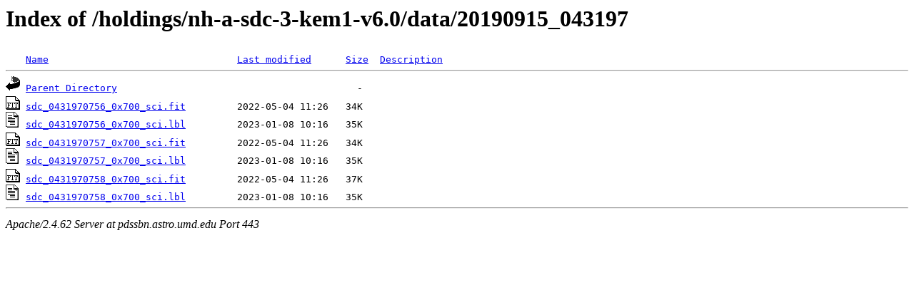

--- FILE ---
content_type: text/html;charset=ISO-8859-1
request_url: https://pdssbn.astro.umd.edu/holdings/nh-a-sdc-3-kem1-v6.0/data/20190915_043197/
body_size: 1892
content:
<!DOCTYPE HTML PUBLIC "-//W3C//DTD HTML 3.2 Final//EN">
<html>
 <head>
  <title>Index of /holdings/nh-a-sdc-3-kem1-v6.0/data/20190915_043197</title>
 </head>
 <body>
<h1>Index of /holdings/nh-a-sdc-3-kem1-v6.0/data/20190915_043197</h1>
<pre><img src="/icons/blank.gif" alt="Icon "> <a href="?C=N;O=D">Name</a>                                 <a href="?C=M;O=A">Last modified</a>      <a href="?C=S;O=A">Size</a>  <a href="?C=D;O=A">Description</a><hr><a href="/holdings/nh-a-sdc-3-kem1-v6.0/data/"><img src="/icons/back.gif" alt="[PARENTDIR]"></a> <a href="/holdings/nh-a-sdc-3-kem1-v6.0/data/">Parent Directory</a>                                          -   
<a href="sdc_0431970756_0x700_sci.fit"><img src="/icons/fits.gif" alt="[FITS]"></a> <a href="sdc_0431970756_0x700_sci.fit">sdc_0431970756_0x700_sci.fit</a>         2022-05-04 11:26   34K  
<a href="sdc_0431970756_0x700_sci.lbl"><img src="/icons/text.gif" alt="[TXT]"></a> <a href="sdc_0431970756_0x700_sci.lbl">sdc_0431970756_0x700_sci.lbl</a>         2023-01-08 10:16   35K  
<a href="sdc_0431970757_0x700_sci.fit"><img src="/icons/fits.gif" alt="[FITS]"></a> <a href="sdc_0431970757_0x700_sci.fit">sdc_0431970757_0x700_sci.fit</a>         2022-05-04 11:26   34K  
<a href="sdc_0431970757_0x700_sci.lbl"><img src="/icons/text.gif" alt="[TXT]"></a> <a href="sdc_0431970757_0x700_sci.lbl">sdc_0431970757_0x700_sci.lbl</a>         2023-01-08 10:16   35K  
<a href="sdc_0431970758_0x700_sci.fit"><img src="/icons/fits.gif" alt="[FITS]"></a> <a href="sdc_0431970758_0x700_sci.fit">sdc_0431970758_0x700_sci.fit</a>         2022-05-04 11:26   37K  
<a href="sdc_0431970758_0x700_sci.lbl"><img src="/icons/text.gif" alt="[TXT]"></a> <a href="sdc_0431970758_0x700_sci.lbl">sdc_0431970758_0x700_sci.lbl</a>         2023-01-08 10:16   35K  
<hr></pre>
<address>Apache/2.4.62 Server at pdssbn.astro.umd.edu Port 443</address>
</body></html>
